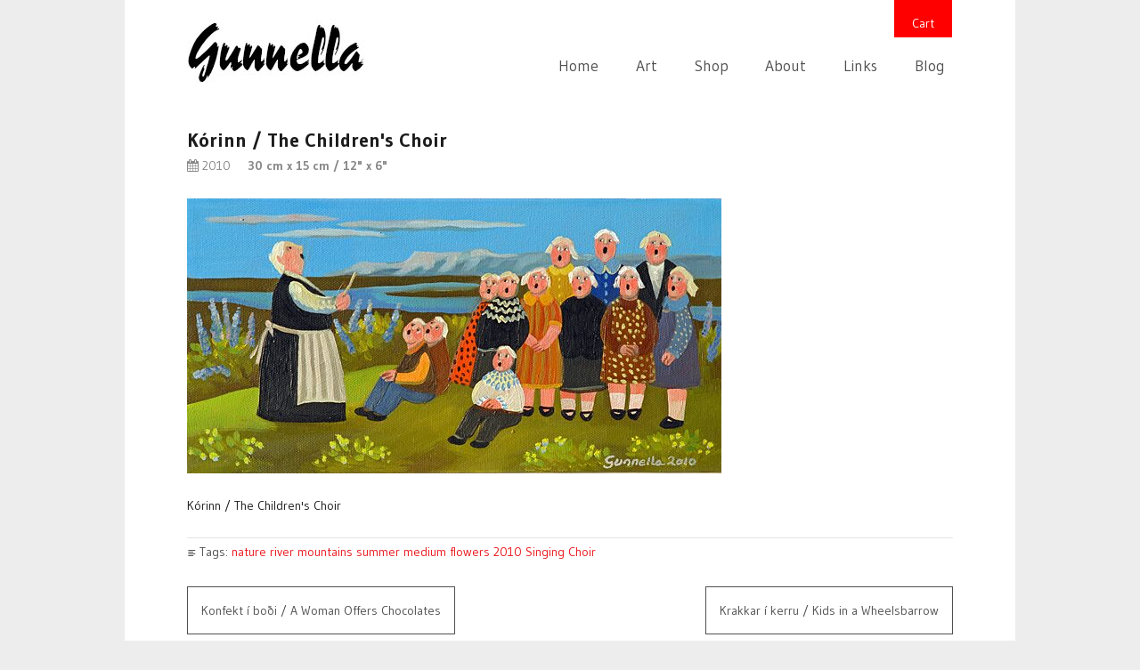

--- FILE ---
content_type: text/html; charset=UTF-8
request_url: http://gunnella.is/art/44
body_size: 2289
content:
<!DOCTYPE html>
<html lang="en-US">
<head>
	<title>Kórinn / The Children&#039;s Choir | Art | Gunnella</title>

	<!-- Basic Meta Data -->
	<meta charset="UTF-8" />
	<meta name="viewport" content="width=device-width, initial-scale=1.0" />

	<meta name='robots' content='noindex,follow' />

	    <meta property="og:title" content="Kórinn / The Children&#039;s Choir" />
    <meta property="og:description" content="Kórinn / The Children&#039;s Choir" />
    <meta property="og:site_name" content="Gunnella.is" />
    <meta property="og:url" content="http://gunnella.is/art/44" />
    <meta property="og:image" content="http://gunnella.is/uploads/arts/the_childrens_choir_2010.jpg" />
	<!--[if lt IE 9]>
	<script src="http://html5shim.googlecode.com/svn/trunk/html5.js"></script>
	<![endif]-->
					<link rel="stylesheet" href="/css/complited/main.css"/>
				<link rel='stylesheet' id='portfolio_font_style-css'  href='https://fonts.googleapis.com/css?family=Gudea:400,700,400italic' type='text/css' media='all' />
        <link href="//maxcdn.bootstrapcdn.com/font-awesome/4.2.0/css/font-awesome.min.css" rel="stylesheet">
	</head>
<body class="blog lazyload-on">
<!--** FB SHARE SCRIPT **-->
<div id="fb-root"></div>
<script>(function(d, s, id) {
		var js, fjs = d.getElementsByTagName(s)[0];
		if (d.getElementById(id)) return;
		js = d.createElement(s); js.id = id;
		js.src = "//connect.facebook.net/ru_RU/sdk.js#xfbml=1&version=v2.0";
		fjs.parentNode.insertBefore(js, fjs);
	}(document, 'script', 'facebook-jssdk'));</script>
<!--** Twitter SHARE SCRIPT **-->
<script>!function(d,s,id){var js,fjs=d.getElementsByTagName(s)[0],p=/^http:/.test(d.location)?'http':'https';if(!d.getElementById(id)){js=d.createElement(s);js.id=id;js.src=p+'://platform.twitter.com/widgets.js';fjs.parentNode.insertBefore(js,fjs);}}(document, 'script', 'twitter-wjs');</script>

<div id="container">
			<header role="banner">
			<div class="branding">
				<a href="/">
										<img class="logo" src="/images/46387c6.jpg" alt="Gunnella." title="Home">
									</a>
			</div>
			<a href="/basket" id="basket-link">Cart </a>
			<nav role="navigation">
				<div class="menu-navigation-container">
					<ul id="menu-navigation" class="menu">
						<li id="menu-item-23" class="menu-item menu-item-type-post_type menu-item-object-page  menu-item-23">
							<a href="/">Home</a>
						</li>
						<li id="menu-item-22" class="menu-item menu-item-type-post_type menu-item-object-page  menu-item-22">
							<a href="/arts">Art</a>
						</li>
						<li id="menu-item-511" class="menu-item menu-item-type-post_type menu-item-object-page  menu-item-511">
							<a href="/shop">Shop</a>
						</li>
						<li id="menu-item-20" class="menu-item menu-item-type-post_type menu-item-object-page  menu-item-20">
							<a href="/about">About</a>
													</li>
						<li id="menu-item-51" class="menu-item menu-item-type-post_type menu-item-object-page  menu-item-51">
							<a href="/blog/links">Links</a>
						</li>
						<li id="menu-item-30" class="menu-item menu-item-type-post_type menu-item-object-page menu-item-30">
							<a href="/blog/">Blog</a>
						</li>
					</ul>
				</div>
			</nav>
		</header>
			    <div class="content">
        <section>
            <article id="post-44" class="post-44 post type-post status-publish format-standard has-post-thumbnail sticky hentry category-design category-news category-recent-work text">
                <header>
                    <h2 class="title has-post-meta">
                        Kórinn / The Children&#039;s Choir                    </h2>
                    <p class="art-meta">
                        <i class="fa fa-calendar"></i><span class="art-date"> 2010</span>
                        <span class="art-size">30 cm x 15 cm / 12&quot; x 6&quot;</span>
                    </p>
                </header>
                <section class="main-content">
                    <img src="/uploads/arts/the_childrens_choir_2010.jpg" alt="Kórinn / The Children&#039;s Choir" />
                                        Kórinn / The Children's Choir
                                        <div class="clear"></div>
                </section>

                <footer class="clear">
                    <div class="cat-links">
                        Tags:
                                                    <a href="/artsByTag/nature" rel="category tag">nature</a>
                                                    <a href="/artsByTag/river" rel="category tag">river</a>
                                                    <a href="/artsByTag/mountains" rel="category tag">mountains</a>
                                                    <a href="/artsByTag/summer" rel="category tag">summer</a>
                                                    <a href="/artsByTag/medium" rel="category tag">medium</a>
                                                    <a href="/artsByTag/flowers" rel="category tag">flowers</a>
                                                    <a href="/artsByTag/2010" rel="category tag">2010</a>
                                                    <a href="/artsByTag/Singing" rel="category tag">Singing</a>
                                                    <a href="/artsByTag/Choir" rel="category tag">Choir</a>
                                                <div class="clear"></div>
                    </div>

                    <div class="pagination">
                                                    <a href="/art/43" rel="prev">Konfekt í boði / A Woman Offers Chocolates</a>
                                                                            <a href="/art/45" rel="next">Krakkar í kerru /  Kids in a Wheelsbarrow</a>
                                                <div class="clear"></div>
                    </div>
                </footer>
            </article>
        </section>
    </div>
			<footer role="contentinfo">
            <div class="copyright">
                <p>Gunnella.is</p>
                <p>&nbsp;</p>
                <p> Phone: <a href="tel:+354 616 7553">+354 616 7553</a></p>
                <p> Email: <a href="mailto:info@gunnella.is">info@gunnella.is</a></p>
            </div>

			<div class="subscribe_section">
				<form action="" method="post" id="mc-embedded-subscribe-form" name="mc-embedded-subscribe-form" class="validate" target="_blank" novalidate>
					<label for="mce-EMAIL">Subscribe for newsletter</label>
					<input type="text" placeholder="Enter your e-mail" value="" name="EMAIL" id="mce-EMAIL" class="subs_email_input">
					<input type="submit" class="btn" value="Send" name="subscribe" id="mc-embedded-subscribe">
				</form>
                <nav class="social clear">
                    <ul>
                        <li class="facebook">
                            <div class="button">
                                <div class="fb-share-button" data-href="http://gunnella.is/art/44" data-layout="icon" data-width="80px"></div>
                            </div>
                            <span>Share Gunnella.is on Facebook</span>
                        </li>
                        <li class="twitter">
                            <div class="button">
                                <a href="https://twitter.com/share" class="twitter-share-button" data-via="">Tweet</a>
                            </div>
                            <span>Tweet about Gunnella.is</span>
                        </li>
                    </ul>
                    <div class="clear"></div>
                </nav>
			</div>

		</footer>
						<script src="/js/80f85b3.js"></script>
			</div>
</body>
</html>

--- FILE ---
content_type: text/css
request_url: http://gunnella.is/css/complited/main.css
body_size: 13128
content:
html,body,div,span,applet,object,iframe,h1,h2,h3,h4,h5,h6,p,blockquote,pre,a,abbr,acronym,address,big,cite,code,del,dfn,em,img,ins,kbd,q,s,samp,small,strike,strong,sub,sup,tt,var,b,u,i,center,dl,dt,dd,ol,ul,li,fieldset,form,label,legend,table,caption,tbody,tfoot,thead,tr,th,td,article,aside,canvas,details,embed,figure,figcaption,footer,header,menu,nav,output,ruby,section,summary,time,mark,audio,video{margin:0;padding:0;border:0;font-size:100%;vertical-align:baseline}body{line-height:1}ol,ul{list-style:none}blockquote,q{quotes:none}blockquote:before,blockquote:after,q:before,q:after{content:'';content:none}table{border-collapse:collapse;border-spacing:0}html{font-size:100%;-webkit-text-size-adjust:100%;-ms-text-size-adjust:100%}a:focus{outline:0}article,aside,details,figcaption,figure,footer,header,nav,section{display:block}header{position:relative}audio,canvas,video{display:inline-block;*display:inline;*zoom:1}audio:not([controls]){display:none}sub,sup{font-size:60%;line-height:0;position:relative;vertical-align:baseline}sup{top:-0.5em}sub{bottom:-0.25em}img{border:0;-ms-interpolation-mode:bicubic}button,input,select,textarea{font-size:100%;margin:0;vertical-align:baseline;*vertical-align:middle}button,input{line-height:normal;*overflow:visible}button::-moz-focus-inner,input::-moz-focus-inner{border:0;padding:0}button,input[type="button"],input[type="reset"],input[type="submit"]{cursor:pointer;-webkit-appearance:button}input[type="search"]{-webkit-appearance:textfield;-webkit-box-sizing:content-box;-moz-box-sizing:content-box;box-sizing:content-box}input[type="search"]::-webkit-search-decoration{-webkit-appearance:none}textarea{overflow:auto;vertical-align:top}.clear{zoom:1}.clear:before,.clear:after{display:table;content:""}.clear:after{clear:both}html{font-size:87.5%}body{background-color:#ededed;text-rendering:optimizeLegibility;color:#1c1c1c;font-family:Gudea,Helvetica,"Helvetica Neue",Arial,Verdana,Tahoma,sans-serif;line-height:1.6}#container{background-color:#fff;max-width:860px;margin:0 auto;padding:2.5em;zoom:1}@media screen and (min-width:1042px){#container{margin:0 auto;padding:4em 5em}}#container:before,#container:after{display:table;content:""}#container:after{clear:both}#wrapper{zoom:1}@media screen and (min-width:800px){#wrapper{width:63.9534884%;float:left}}#wrapper:before,#wrapper:after{display:table;content:""}#wrapper:after{clear:both}.content{margin-bottom:26px;margin-bottom:1.85714rem}::-moz-selection{background:#e5e5e5;color:#1c1c1c;text-shadow:none}::-webkit-selection{background:#e5e5e5;color:#1c1c1c;text-shadow:none}::selection{background:#e5e5e5;color:#1c1c1c;text-shadow:none}img::selection{background:transparent}img::-moz-selection{background:transparent}a{color:#eb171c;text-decoration:none}a:hover{color:#505050;-webkit-transition:color .1s ease-in-out;-moz-transition:color .1s ease-in-out;transition:color .1s ease-in-out}ul,ol,dl,p,address,.vcard,.notice,.card,figure,pre,fieldset,table,dt,dd,hr{margin-bottom:26px;margin-bottom:1.85714rem}p,ul,ol,dl,blockquote,.post-statement,.statement{-webkit-hyphens:auto;-moz-hyphens:auto;hyphens:auto}ul,ol,dd{margin-left:1.5em}pre,code,input,textarea{font:inherit}h1,h2,h3,h4,h5,h6{font-weight:normal;word-wrap:break-word;margin-bottom:12px;margin-bottom:.85714rem}h1{font-size:22px;font-size:1.57143rem}h2{font-weight:bold;font-size:18px;font-size:1.28571rem}h2 a{color:#1c1c1c}h2 a:hover{color:#1c1c1c}h3{font-size:18px;font-size:1.28571rem}h4{font-weight:bold;font-size:17px;font-size:1.21429rem}h5{color:#eb171c;font-weight:bold;font-style:italic}h6{font-weight:bold;color:#eb171c;text-transform:uppercase;font-size:12px;font-size:.85714rem}blockquote{color:#505050;padding-left:2em;margin-top:-62px;font-style:italic;font-size:16px;font-size:1.14286rem}@media screen and (min-width:1042px){blockquote{margin-left:-2em}}blockquote p{font-family:Georgia,Cambria,"Times New Roman",Times,serif}blockquote:before{content:"\201C";position:relative;top:50px;left:-40px;font-size:40px;font-size:2.85714rem;font-family:Monaco,"Courier New",Courier,monospace}blockquote cite{color:#eb171c;font-size:14px;font-size:1rem}blockquote cite:before{content:"\2014"}tt,kbd,pre,code,samp{font-family:Monaco,"Courier New",Courier,monospace;font-weight:normal;background:rgba(0,0,0,0.04);font-size:12px;font-size:.85714rem;padding:1px 3px;padding:.07143rem .21429rem}mark{background:#ffc;padding:2px 4px;padding:.14286rem .28571rem}code{background:rgba(0,0,0,0.04)}ins{color:red;text-decoration:none}small{font-size:.75em}pre{display:block;word-wrap:break-word;overflow:auto;white-space:pre-wrap;padding:26px;padding:1.85714rem}hr{border:0;height:1px;margin:26px auto;background-color:#e5e5e5}table{width:100%;font-weight:bold;text-align:center;word-wrap:break-word;word-break:break-all}table th,table td,table caption{padding:2%}table th a:hover,table td a:hover,table caption a:hover{color:#1c1c1c}table caption{background:#eb171c}table tbody tr:nth-child(even) td,table tbody tr.even td{background:rgba(0,0,0,0.04)}table tfoot{font-style:italic}table td[valign="top"]{vertical-align:top}table td[valign="bottom"]{vertical-align:bottom}ul{list-style:disc outside}ol{list-style:decimal outside}#wrapper li{margin:.4em 0}li>ul,li>ol{margin-bottom:0}dl dt{font-weight:bold;margin-bottom:12px;margin-bottom:.85714rem}dl dd{margin-left:0;color:#505050}.clear{clear:both}.alignleft{float:left}.alignright{float:right}.aligncenter{display:block;margin-left:auto;margin-right:auto}.hide{display:none;visibility:hidden}.hidden{visibility:hidden}.noborder{border:0}span.type-intro{line-height:1.5;font-size:20px;font-size:1.42857rem}span.title-underline{font-weight:bold;border-bottom:2px solid #eb171c;font-size:16px;font-size:1.14286rem}div.pullquote{border-top:1px solid #e5e5e5;border-bottom:1px solid #e5e5e5;font-weight:bold;padding:26px 0;margin-bottom:26px;margin-bottom:1.85714rem;font-size:20px;font-size:1.42857rem}span.statement{font-weight:bold;line-height:1.5;font-size:20px;font-size:1.42857rem}@media screen and (min-width:800px){span.statement{font-size:22px;font-size:1.57143rem}}.alert{padding:1em;background:rgba(0,0,0,0.04);clear:both;margin-bottom:26px;margin-bottom:1.85714rem}.error{background:#f04848;color:#fff}.success{background:#6abb58;color:#fff}.note{background:#ffc;color:#1c1c1c}div.gallery dt.gallery-icon{padding:0 6%;margin-top:3%}div.gallery dt.gallery-icon a img{border:none !important;margin-bottom:0}div.gallery dd.gallery-caption{margin-bottom:0}div.gallery dl,div.gallery dt{margin-bottom:0}header[role="banner"]{zoom:1;margin-bottom:26px;margin-bottom:1.85714rem}header[role="banner"]:before,header[role="banner"]:after{display:table;content:""}header[role="banner"]:after{clear:both}header[role="banner"] .branding{margin:-35px auto 0;text-align:center;margin-bottom:15px;margin-bottom:1.35714rem}@media screen and (min-width:800px){header[role="banner"] .branding{float:left;width:40%;text-align:left}}header[role="banner"] h1{margin-bottom:0;font-weight:bold}header[role="banner"] .tagline{font-weight:normal;margin-bottom:0;color:#505050;font-size:14px;font-size:1rem}nav[role="navigation"]{text-align:center;font-size:13pt}@media screen and (min-width:800px){nav[role="navigation"]{text-align:right;float:right;width:60%}}nav[role="navigation"] ul{margin:0;text-indent:0}nav[role="navigation"] li a,nav[role="navigation"] li{display:inline-block;color:#505050}nav[role="navigation"] li a ul li,nav[role="navigation"] li ul li{padding-left:0}nav[role="navigation"] li a:hover,nav[role="navigation"] li:hover{color:#1c1c1c}nav[role="navigation"] li.current_page_item a,nav[role="navigation"] li.current_page_parent a,nav[role="navigation"] li.current-menu-item a,nav[role="navigation"] li.current-menu-parent a{color:#eb171c;font-weight:bold;border:1px solid #e5e5e5;background-color:#fafafa}nav[role="navigation"] li{margin:0 2%;position:relative}nav[role="navigation"] li a{border-bottom:0;padding:.3em .5em}nav[role="navigation"] li:hover ul{display:block}nav[role="navigation"] li:last-child{margin-right:0;border-right:0}nav[role="navigation"] li ul{display:none;position:absolute;top:25px;padding:0;margin:0;z-index:2;text-align:center}nav[role="navigation"] li ul:before{content:"\25B2";color:#f3f3f3;position:relative;left:-35px;bottom:-6px}nav[role="navigation"] ul.children:before{left:10px}nav[role="navigation"] li ul li,nav[role="navigation"] li ul li a{float:none}nav[role="navigation"] li ul li a{padding:11px 4px;padding:.78571rem .28571rem;word-break:break-all}nav[role="navigation"] ul.sub-menu li,nav[role="navigation"] ul.children li{background:#fff;display:block;border:1px solid #f3f3f3;border-top:0;padding-left:4px;padding-right:4px;width:100px;line-height:1.7;top:-4px}nav[role="navigation"] ul.sub-menu li a,nav[role="navigation"] ul.children li a{border:0;font-weight:normal;color:inherit;display:block}nav[role="navigation"] ul.sub-menu li.current_page_item,nav[role="navigation"] ul.sub-menu li.current-menu-item,nav[role="navigation"] ul.sub-menu li:hover,nav[role="navigation"] ul.children li.current_page_item,nav[role="navigation"] ul.children li.current-menu-item,nav[role="navigation"] ul.children li:hover{color:#1c1c1c;background-color:#f3f3f3}nav[role="navigation"] ul.sub-menu li:first-child,nav[role="navigation"] ul.children li:first-child{border-top:1px solid #f3f3f3}nav[role="navigation"] ul.sub-menu li:nth-child(1):last-child,nav[role="navigation"] ul.children li:nth-child(1):last-child{border-bottom:1px solid #f3f3f3}footer[role="contentinfo"]{border-top:1px solid #e5e5e5;padding:2em 0 0;margin:2em 0 0;float:left;width:100%;clear:both}footer[role="contentinfo"] a{color:#1c1c1c}footer[role="contentinfo"] div.copyright{text-align:center;font-size:13px;font-size:.92857rem}@media screen and (min-width:800px){footer[role="contentinfo"] div.copyright{float:left;width:30%;text-align:left}}footer[role="contentinfo"] div.copyright p{text-align:center;color:#505050;margin:0;font-size:13px;font-size:.92857rem}@media screen and (min-width:800px){footer[role="contentinfo"] div.copyright p{text-align:left}}footer[role="contentinfo"] nav.social{text-align:center;height:26px;margin-bottom:12px;margin-bottom:.85714rem}@media screen and (min-width:800px){footer[role="contentinfo"] nav.social{float:left;text-align:right;width:20%;margin-top:4px;margin-top:.28571rem}}footer[role="contentinfo"] nav.social ul{margin-left:0}footer[role="contentinfo"] nav.social ul li{list-style-type:none;display:inline;margin-left:.2em}footer[role="contentinfo"] nav.social ul li:first-child{margin-left:0}footer[role="contentinfo"] nav.social ul li.twitter a{background-position:0 0}footer[role="contentinfo"] nav.social ul li.facebook a{background-position:-17px}footer[role="contentinfo"] nav.social ul li.google a{background-position:-34px}footer[role="contentinfo"] nav.social ul li.flickr a{background-position:-51px}footer[role="contentinfo"] nav.social ul li.rss a{background-position:-68px}footer[role="contentinfo"] nav.social ul li a{display:inline-block;opacity:.25;height:16px;width:16px;-webkit-transition:all .2s ease;-moz-transition:all .2s ease;transition:all .2s ease}footer[role="contentinfo"] nav.social ul li a:hover{opacity:1}footer[role="contentinfo"] div.subscribe_section{text-align:center;font-size:13px;font-size:.92857rem}@media screen and (min-width:800px){footer[role="contentinfo"] div.subscribe_section{float:left;width:50%}}img{display:block;line-height:0;font-style:italic;color:#eb171c;max-width:100%}img.wp-smiley{margin:0 !important}img.alignleft,img.alignright,img.aligncenter{margin-bottom:26px;margin-bottom:1.85714rem}img.alignleft,div.alignleft{margin-right:26px;margin-right:1.85714rem}img.alignright,div.alignright{margin-left:26px;margin-left:1.85714rem}embed,object,video,iframe{max-width:100%}dt.wp-caption-dt{margin-bottom:0}dd.wp-caption-dd{margin-left:0}body.attachment figcaption,.post-feature figcaption,dd.wp-caption-dd,.wp-caption-text{color:#505050;font-style:italic;word-wrap:break-word}div.wp-caption{max-width:100%}.aligncenter .wp-caption-text{text-align:center}.alignright .wp-caption-text{text-align:right}.wp-caption.alignright img{float:right}.alignright .wp-caption-text{clear:right}article.link{margin-bottom:20px}article.link header{float:left;line-height:21px;min-width:25%}article.post,body.page .main-content{margin-bottom:52px;margin-bottom:3.71429rem}article.post footer,body.page .main-content footer{border-top:1px solid #e5e5e5;font-family:Gudea,Helvetica,"Helvetica Neue",Arial,Verdana,Tahoma,sans-serif;color:#505050;padding-top:26px;padding-top:1.85714rem;font-size:14px;font-size:1rem}article.post span.comment-num,body.page .main-content span.comment-num{float:right;margin-bottom:26px;margin-bottom:1.85714rem}body.single article.post footer{margin-top:26px;margin-top:1.85714rem}header .title{text-align:center;clear:both;font-size:22px;font-size:1.57143rem}@media screen and (min-width:800px){header .title{max-width:75%;text-align:left;clear:none}}header .post-meta{text-align:center;color:#505050}@media screen and (min-width:800px){header .post-meta{text-align:left}}header .post-meta a{color:#505050}header .post-meta a:hover{color:#eb171c}body.blog header .title,body.archive header .title,body.single header .title{margin-bottom:12px;margin-bottom:.85714rem}body.blog header .has-post-meta,body.archive header .has-post-meta,body.single header .has-post-meta{margin-bottom:0}.sticky-text{display:inline-block;background:#eb171c;padding:.1em .4em;color:#fff;position:relative;top:-1px;font-weight:bold;text-align:center;font-size:14px;font-size:1rem}body.single article.post,body.page .main-content{margin-bottom:52px;margin-bottom:3.71429rem}@media screen and (min-width:800px){body.single article.post,body.page .main-content{margin-bottom:52px;margin-bottom:3.71429rem}}nav.post-footer{clear:both}article.format-aside{padding:2em;background-color:rgba(0,0,0,0.04);zoom:1}article.format-aside:before,article.format-aside:after{display:table;content:""}article.format-aside:after{clear:both}article.format-aside .post-date{float:right;color:#505050;clear:both}article.format-aside .post-date:before{content:"o  ";font-family:ModernPictogramsNormal}a[rel="next"]+a[rel="prev"]:before{margin-right:.2em;color:#505050}.blog a[rel="next"]+a[rel="prev"]:before{margin-left:-.35em}a[rel="prev"],a[rel="next"],.attach-nav .prev a,.attach-nav .next a,.next-comment-link a,.prev-comment-link a{color:#505050;padding:15px;border:1px solid #505050}a[rel="next"]:after,.attach-nav .prev a:after,.next-comment-link a:after{margin-left:.2em;color:#505050}.post-edit-link,a#cancel-comment-reply-link,.comment-edit-link,.comment-reply-link,.comment-num,.page-links{display:inline-block;padding:.2em .4em;clear:both;border:1px solid #e5e5e5}.post-edit-link:active,a#cancel-comment-reply-link:active,.comment-edit-link:active,.comment-reply-link:active,.comment-num:active,.page-links:active{border-color:#d8d8d8}.post-edit-link{margin-top:12px;margin-top:.85714rem}.comment-num a:before{content:"b  ";font-family:ModernPictogramsNormal}.comments-previous{margin-bottom:12px;margin-bottom:.85714rem}.page-links{margin-bottom:26px;margin-bottom:1.85714rem}.cat-links,.tag-links{clear:both;float:left;line-height:26px}.cat-links:before{content:"Z  ";font-family:ModernPictogramsNormal}.tag-links:before{content:"J  ";font-family:ModernPictogramsNormal}.tmp-sitemap section ul{margin-left:0}.tmp-sitemap section ul.children{margin-bottom:-18px;margin-bottom:-1.28571rem}.tmp-sitemap section ul time{color:#1c1c1c}.tmp-sitemap section ul li{border-bottom:1px dashed #e5e5e5;list-style:none;padding:.6em 0 1em}.tmp-sitemap section ul li:last-child{border-bottom:0}.tmp-attachment img{display:block;margin:0 auto}article.post-password-required input[type="password"],article.post-password-required input[type="submit"]{margin-top:26px;margin-top:1.85714rem}figure.page-feature figcaption{font-style:italic;color:#505050}body.search article{border-bottom:1px solid #e5e5e5;padding-bottom:26px;padding-bottom:1.85714rem;margin-bottom:52px;margin-bottom:3.71429rem}body.search article.format-aside{border-bottom:0}body.search article:last-child{border-bottom:0;margin-bottom:0}body.search .post footer,body.search .comment-num,body.search .sticky-text,body.search .post-meta{display:none}.page-template-homepage-php section.main-content{margin-bottom:0;border-bottom:1px solid #e5e5e5}.page-template-homepage-php .content{margin-top:36px;margin-top:2.57143rem;margin-bottom:0}.page-template-homepage-php section.recent-portfolio-items{zoom:1;padding-top:26px;padding-top:1.85714rem}.page-template-homepage-php section.recent-portfolio-items:before,.page-template-homepage-php section.recent-portfolio-items:after{display:table;content:""}.page-template-homepage-php section.recent-portfolio-items:after{clear:both}@media screen and (min-width:1000px){.page-template-homepage-php section.recent-portfolio-items .portfolio-thumb{margin-bottom:0}}.page-template-homepage-php .featured-placeholder{height:200px;width:90%;text-align:center;padding:100px 5% 0;background-color:rgba(0,0,0,0.04);display:block;color:#1c1c1c}.page-template-homepage-php #featured span.slide-more{position:absolute;z-index:1;bottom:26px;left:4%;font-family:Gudea,Helvetica,"Helvetica Neue",Arial,Verdana,Tahoma,sans-serif}.page-template-homepage-php #featured ul{margin-bottom:0}.page-template-homepage-php .slide-title{font-weight:bold;position:absolute;z-index:1;bottom:22px;left:4%;color:#fff;padding:.5em;background:#1c1c1c;max-width:50%;line-height:1.1;margin-bottom:36px;-webkit-transition:font-size .1s;-moz-transition:font-size .1s;transition:font-size .1s;font-size:15px;font-size:1.07143rem}@media screen and (min-width:800px){.page-template-homepage-php .slide-title{font-size:17px;font-size:1.21429rem;max-width:45%}}@media screen and (min-width:600px) and (max-width:1000px){.grid{margin-left:auto;margin-right:auto;max-width:530px}}@media screen and (max-width:1000px){.tmp-portfolio div.first-when-two-per-row,.page-template-homepage-php div.first-when-two-per-row{clear:left}}.tmp-portfolio .portfolio-placeholder,.page-template-homepage-php .portfolio-placeholder{height:95px;width:202px;display:block;padding:20px;margin-bottom:18px;background:rgba(0,0,0,0.04)}.tmp-portfolio div.portfolio-thumb,.page-template-homepage-php div.portfolio-thumb{word-wrap:break-word;padding:2.09302%;text-align:center;margin-bottom:26px;margin-left:auto;margin-right:auto;border:1px solid #fff;color:#505050;zoom:1;overflow:hidden}@media screen and (min-width:600px){.tmp-portfolio div.portfolio-thumb,.page-template-homepage-php div.portfolio-thumb{float:left;margin-right:3.72093%}}@media screen and (min-width:1000px){.tmp-portfolio div.portfolio-thumb,.page-template-homepage-php div.portfolio-thumb{margin-right:4.18605%}.tmp-portfolio div.portfolio-thumb.first-when-three-per-row,.page-template-homepage-php div.portfolio-thumb.first-when-three-per-row{clear:left}}@media screen and (min-width:600px){.tmp-portfolio div.portfolio-thumb,.page-template-homepage-php div.portfolio-thumb{padding:1.04651%}}.tmp-portfolio div.portfolio-thumb:before,.tmp-portfolio div.portfolio-thumb:after,.page-template-homepage-php div.portfolio-thumb:before,.page-template-homepage-php div.portfolio-thumb:after{display:table;content:""}.tmp-portfolio div.portfolio-thumb:after,.page-template-homepage-php div.portfolio-thumb:after{clear:both}.tmp-portfolio div.portfolio-thumb:hover,.page-template-homepage-php div.portfolio-thumb:hover{border:1px solid #e5e5e5;color:#1c1c1c}.tmp-portfolio div.portfolio-thumb:hover .thumbnail-image,.page-template-homepage-php div.portfolio-thumb:hover .thumbnail-image{background:rgba(0,0,0,0.4)}.tmp-portfolio div.portfolio-thumb:hover .thumb-icon,.page-template-homepage-php div.portfolio-thumb:hover .thumb-icon{opacity:1}.tmp-portfolio div.portfolio-thumb:hover .view-port-item,.page-template-homepage-php div.portfolio-thumb:hover .view-port-item{visibility:visible}.tmp-portfolio div.portfolio-thumb:active,.page-template-homepage-php div.portfolio-thumb:active{border-color:#d8d8d8}.tmp-portfolio div.portfolio-thumb img,.page-template-homepage-php div.portfolio-thumb img{margin-bottom:12px;margin-bottom:.85714rem}.tmp-portfolio .view-port-item,.page-template-homepage-php .view-port-item{color:#7c7c7c}.tmp-portfolio .view-port-item:before,.page-template-homepage-php .view-port-item:before{color:#eb171c;content:"+";padding:.1em .3em;position:relative;top:-.1em;margin-right:.5em;border:1px solid #e5e5e5;font-family:ModernPictogramsNormal;-webkit-border-radius:40px;-moz-border-radius:40px;border-radius:40px}.tmp-portfolio .thumbnail-image,.page-template-homepage-php .thumbnail-image{background:rgba(0,0,0,0);width:100%;height:135px;position:relative;top:135px;margin-top:-135px;-webkit-transition:background .2s ease-in-out;-moz-transition:background .2s ease-in-out;transition:background .2s ease-in-out}.tmp-portfolio .thumb-icon,.page-template-homepage-php .thumb-icon{font-family:ModernPictogramsNormal;font-size:60px;color:#fff;position:relative;top:22px;opacity:0;-webkit-transition:opacity .2s ease-in-out;-moz-transition:opacity .2s ease-in-out;transition:opacity .2s ease-in-out}@media screen and (min-width:1000px){.tmp-portfolio div.last-when-three-per-row,.page-template-homepage-php div.last-when-three-per-row{margin-right:0}}@media screen and (min-width:600px) and (max-width:1000px){.tmp-portfolio div.last-when-two-per-row,.page-template-homepage-php div.last-when-two-per-row{margin-right:0}}.tmp-portfolio section.portfolio-content,.page-template-homepage-php section.portfolio-content{clear:both;width:100%;zoom:1;padding-top:18px;padding-top:1.28571rem}.tmp-portfolio section.portfolio-content:before,.tmp-portfolio section.portfolio-content:after,.page-template-homepage-php section.portfolio-content:before,.page-template-homepage-php section.portfolio-content:after{display:table;content:""}.tmp-portfolio section.portfolio-content:after,.page-template-homepage-php section.portfolio-content:after{clear:both}.tmp-portfolio .thumb-meta,.page-template-homepage-php .thumb-meta{text-align:left;max-width:242px}.tmp-portfolio .thumb-meta p,.page-template-homepage-php .thumb-meta p{margin-bottom:12px;margin-bottom:.85714rem}.tmp-portfolio .thumb-title,.page-template-homepage-php .thumb-title{color:#1c1c1c;text-align:left;margin-bottom:4px;margin-bottom:.28571rem}.tmp-portfolio .thumb-date,.tmp-portfolio .thumb-price,.page-template-homepage-php .thumb-date,.page-template-homepage-php .thumb-price{color:#8e8e8e;margin-bottom:0}.tmp-portfolio .thumb-size,.page-template-homepage-php .thumb-size{margin-right:15px;float:right}.tmp-portfolio .view-port-item{float:right;visibility:hidden}body.page-template-portfolio-php .content,body.page-template-portfolio-php .main-content{margin-bottom:0;overflow:hidden !important}.colophon section{color:#505050}.colophon section blockquote{margin:0 0 26px 0;padding:26px 0;border-top:1px solid #e5e5e5;border-bottom:1px solid #e5e5e5}.colophon section blockquote p{margin-bottom:0;font-size:15px;font-size:1.07143rem}.colophon section blockquote cite{display:block;clear:both;color:#1c1c1c;font-weight:bold;font-family:Gudea,Helvetica,"Helvetica Neue",Arial,Verdana,Tahoma,sans-serif;font-style:normal;margin-top:12px;margin-top:.85714rem}.colophon section blockquote cite:before{content:""}.colophon section blockquote:before{content:""}.colophon .portfolio-meta{color:#505050;margin-bottom:26px;margin-bottom:1.85714rem}.colophon .portfolio-meta p{margin-bottom:0}button.view-link{font-weight:normal;padding:.6em .6em;font-size:12px;font-size:.85714rem}button.view-link:after{content:"  o";font-family:ModernPictogramsNormal;font-size:14px;font-size:1rem}a.view-item-link{background:#eb171c;color:#fff;padding:.6em}a.view-item-link:after{content:"  o";font-family:ModernPictogramsNormal;font-size:14px;font-size:1rem}.portfolio-gallery-hidden{display:none}div.no-sidebar{width:100% !important}@media screen and (min-width:800px){aside[role="complementary"]{width:30.23256%;float:right}}aside[role="complementary"] ul{margin-left:0}aside[role="complementary"] ul li{line-height:1.95;list-style:none}aside[role="complementary"] .widgettitle{font-weight:bold;clear:both;line-height:1.8;word-wrap:break-word;font-size:14px;font-size:1rem}aside[role="complementary"] .widgettitle a.rsswidget img{display:none}aside[role="complementary"] .textwidget{color:#505050}aside[role="complementary"] .widget{margin-bottom:26px;margin-bottom:1.85714rem;float:right}aside[role="complementary"] .widget_search input[type="text"]{margin-right:12px}aside[role="complementary"] .widget_rss ul{margin-left:0}aside[role="complementary"] .widget_rss li{list-style:none}aside[role="complementary"] .widget_rss .rss-date{font-style:italic}aside[role="complementary"] .widget_rss .rss-date:before{content:"\2013  "}aside[role="complementary"] .widget_rss a.rsswidget,aside[role="complementary"] .widget_rss cite{font-weight:bold}aside[role="complementary"] .widget_rss cite{display:inline-block;margin-bottom:26px;margin-bottom:1.85714rem}aside[role="complementary"] .widget_rss cite:before{content:"\2013  "}aside[role="complementary"] .widget_tag_cloud{display:inline-block}aside[role="complementary"] .widget_tag_cloud a{font-size:14px !important;border-bottom:0;display:inline-block;padding:.2em .4em;margin:0 .6em .6em 0;border:1px solid #e5e5e5}aside[role="complementary"] .widget_tag_cloud a:active{border-color:#d8d8d8}aside[role="complementary"] .widget_nav_menu ul.sub-menu li{margin-left:1.5em;list-style:circle inside}aside[role="complementary"] #wp-calendar td{font-weight:normal}aside[role="complementary"] #wp-calendar caption{color:#fff}#comments{margin-top:26px;margin-top:1.85714rem}#comments ol,#comments ul{margin:0}#comments li.comment{list-style:none;border-bottom:1px solid #e5e5e5;zoom:1;margin-bottom:26px;margin-bottom:1.85714rem}#comments li.comment:before,#comments li.comment:after{display:table;content:""}#comments li.comment:after{clear:both}#comments li.bypostauthor{border-bottom:none !important}header.comment-author{clear:both}header.comment-author time a{color:#505050;line-height:54px}header.comment-author time a:before{content:"\2013  "}header.comment-author cite{font-style:normal;line-height:54px}.post-content{clear:both;float:left}.post-content ul,.post-content ol,.post-content dd{margin-left:1.5em !important;margin-bottom:26px !important}.post-content li{border-bottom:none !important}.post-content li>ul,.post-content li>ol{margin-bottom:0 !important}ul.children{zoom:1}@media screen and (min-width:800px){ul.children{padding-left:3em}}ul.children:before,ul.children:after{display:table;content:""}ul.children:after{clear:both}li.bypostauthor article{background:rgba(0,0,0,0.04);padding:1.5em 1.5em 0;zoom:1}li.bypostauthor article:before,li.bypostauthor article:after{display:table;content:""}li.bypostauthor article:after{clear:both}a#cancel-comment-reply-link{position:relative;left:.5em}img.avatar{display:inline-block;float:left;padding:.2em;background:rgba(0,0,0,0.04);margin-right:26px;margin-right:1.85714rem}.comment-reply-link{clear:both;float:left;margin-bottom:26px;margin-bottom:1.85714rem}.comment-reply-link:before{content:"R  ";font-family:ModernPictogramsNormal;color:inherit}#reply-title{clear:both;margin-top:26px;margin-top:1.85714rem}#reply-title:before{content:"b  ";font-family:ModernPictogramsNormal}label.comment-field{display:inline-block;margin:0 0 26px;margin:0 0 1.85714rem}#respond fieldset label.comment-field:after{content:"\003A"}input.text-input,#comment{width:100%}span.required{color:#eb171c}p.guidelines{margin-bottom:12px;margin-bottom:.85714rem}p.comments-rss a abbr{border-bottom:0;font-style:normal;letter-spacing:0}.flexslider{width:100%;padding:0;position:relative}.flexslider img{display:block;margin:0 auto !important}.flexslider ul{margin-left:0}.flexslider .slides>li{display:none;position:relative;list-style:none}.flexslider .slides{zoom:1}.flexslider .slides:after{content:".";display:block;clear:both;visibility:hidden;line-height:0;height:0}.flexslider html[xmlns] .slides{display:block}.flexslider * html .slides{height:1%}.flexslider .no-js .slides>li:first-child{display:block}.flexslider .flex-control-nav,.flexslider .flex-direction-nav{width:100%;margin:0;padding:0;list-style:none;overflow:visible}.flexslider .flex-control-nav a,.flexslider .flex-direction-nav a{-webkit-transition:all .2s ease;-moz-transition:all .2s ease;transition:all .2s ease}.flexslider .flex-direction-nav li a{background:#0e0e0e url('../../../bundles/main/images/slider-arrows.png') no-repeat 0 0;background-size:50px 50px;border-bottom:0;cursor:pointer;display:block;height:22px;bottom:5px;opacity:.45;position:absolute;text-indent:-9999px;width:22px;z-index:9999}.flexslider .flex-direction-nav li a.flex-prev{background-position:-2px -2px;right:33px}.flexslider .flex-direction-nav li a.flex-next{background-position:-27px -2px;right:5px}.flexslider .flex-direction-nav li a:hover{opacity:1}.flexslider .flex-direction-nav li a.next{background-position:-23px 0;right:5px}.flexslider .flex-direction-nav li a.prev{background-position:0 0;right:30px}.flexslider .flex-control-nav{text-align:center;margin:-12px auto 25px}.flexslider .flex-control-nav li{margin:0 0 0 .4em !important;display:inline-block}.flexslider .flex-control-nav li a{width:10px;height:10px;display:block;background:rgba(0,0,0,0.04);cursor:pointer;text-indent:-9999px;-webkit-border-radius:6px;-moz-border-radius:6px;border-radius:6px}.flexslider .flex-control-nav li a:hover{background:rgba(0,0,0,0.04)}.flexslider .flex-control-nav li a.active{background:#eb171c;cursor:default}.flexslider .flex-control-nav li a:first-child{margin:0}section.main-content .flexslider .flex-direction-nav li a.next{right:0}section.main-content .flexslider .flex-direction-nav li a.prev{right:25px}textarea,select,input[type="date"],input[type="datetime"],input[type="datetime-local"],input[type="email"],input[type="month"],input[type="number"],input[type="password"],input[type="search"],input[type="tel"],input[type="text"],input[type="time"],input[type="url"],input[type="week"]{border:1px solid #e5e5e5;padding:.4em;color:#1c1c1c;color:#505050;-webkit-transition:color .1s ease-in-out;-moz-transition:color .1s ease-in-out;transition:color .1s ease-in-out}textarea:focus,select:focus,input[type="date"]:focus,input[type="datetime"]:focus,input[type="datetime-local"]:focus,input[type="email"]:focus,input[type="month"]:focus,input[type="number"]:focus,input[type="password"]:focus,input[type="search"]:focus,input[type="tel"]:focus,input[type="text"]:focus,input[type="time"]:focus,input[type="url"]:focus,input[type="week"]:focus{outline-color:transparent;outline-style:none;color:#1c1c1c;border-color:#d8d8d8}input[type="checkbox"],input[type="radio"]{margin-right:.4em}textarea{resize:vertical}select{outline:0;height:30px}button,input[type="reset"],input[type="submit"],input[type="button"],span.slide-more{background:#eb171c;padding:.4em .6em;color:#fff;font-weight:bold;text-align:center;border:0}.wpcf7 input,.wpcf7 textarea{margin-top:26px;margin-top:1.85714rem}@font-face{font-family:'ModernPictogramsNormal';src:url("../../../bundles/main/images/modern-pictograms/modernpics-webfont.eot");src:url("../../../bundles/main/images/modern-pictograms/modernpics-webfont.eot?#iefix") format("embedded-opentype"),url("../../../bundles/main/images/modern-pictograms/modernpics-webfont.woff") format("woff"),url("../../../bundles/main/images/modern-pictograms/modernpics-webfont.ttf") format("truetype");font-weight:normal;font-style:normal}@media print{*{color:#000;border:0;font-family:Helvetica,Arial,Verdana,Tahoma,sans-serif}html,body{font-size:12px}#container,aside[role="complementary"]{float:none;margin:0;padding:0;width:100%}hr,#respond,.comment-count,.comment-reply-link,nav a[rel="next"],nav a[rel="prev"],nav[role="navigation"],.thumbnail-image,.flex-control-nav,.flex-direction-nav,.thumb-icon,.sticky-text{display:none}.flexslider img{float:left}img{max-width:500px}#comments,aside[role="complementary"]{page-break-before:always}div.portfolio-thumb{float:left}}html.IE8 img{width:auto}html.IE8 span.thumb-icon{visibility:hidden}html.IE8 #wrapper{width:63.9534884%}html.IE8 nav[role="navigation"] ul li{float:left}html.IE8 div.last-when-three-per-row{margin-right:0}html.IE7 nav[role="navigation"] ul li{float:left}.popup-box{position:absolute;border-radius:5px;background:#fff;display:block;box-shadow:1px 1px 5px rgba(0,0,0,0.2);font-family:Arial,sans-serif;z-index:9999999;font-size:14px}.popup-box .close{position:absolute;top:0;right:0;font-family:Arial,Helvetica,sans-serif;font-weight:bold;cursor:pointer;color:#434343;padding:20px;font-size:13px}.popup-box .close:hover{color:#000}.popup-box h2{padding:0;margin:0;font-size:18px}.popup-box .top{padding:20px;border-bottom:1px solid #e5e5e5}.popup-box .bottom{border-top:1px solid #e5e5e5;padding:20px;border-bottom-left-radius:5px;border-bottom-right-radius:5px}.popup-box .middle{padding:20px;background:none repeat 0 0 #e5e5e5}#blackout{background:rgba(0,0,0,0.3);position:absolute;top:0;overflow:hidden;z-index:999999;left:0;display:none}.add-btn{display:inline-block;float:right}.add-btn a.ajax-btn{border:1px solid;padding:5px 10px}#basket-link{color:#fff;background-color:red;display:block;position:absolute;top:-4.1em;right:0;border:1px solid;padding:15px 20px 5px}.basket .middle ul{list-style:none;margin-left:0}.basket .middle ul>li{display:block;background:none repeat 0 0 #fff;box-shadow:0 0 10px rgba(0,0,0,0.5);padding:10px 15px;margin:10px 0;font-family:Gudea,Helvetica,"Helvetica Neue",Arial,Verdana,Tahoma,sans-serif}.basket .middle ul>li:last-child{margin:20px 0 -10px}.basket .index{margin-left:-10px;font-size:13pt}.basket .porduct-name{margin-left:10px;font-size:14pt}.basket .product-price{margin-right:10px;float:right}.basket .product-delete{color:#888;float:right}.basket .amount{font-weight:bold;display:inline-block}.basket .amout.right{float:right}.basket .basket-btns{max-width:300px;display:inline-block}.basket .basket-btns a{border:1px solid;padding:5px 10px;margin-left:5px;display:block}.basket .basket-btns a#checkout{color:#46a546}#checkout .middle .label{min-width:80px;display:inline-block}#checkout .middle .input{min-width:150px;display:inline-block}.form_row{margin-bottom:10px}.input input{box-sizing:border-box;margin:0;padding:9px 12px;width:100%;height:36px;font-size:16px;color:#454545;outline:medium none;box-shadow:0 2px 4px 0 rgba(217,215,213,0.5) inset;border:1px solid #d9d7d5;border-radius:3px;background:none repeat scroll 0 0 #FFF;transition:border 300ms ease 0,box-shadow 300ms ease 0}.input input:hover{border-color:#BBB}#checkout .top input:disabled{background:0;border:0;width:17px;padding:0}button[type=submit]{color:#46a546;border:1px solid #46a546;background-color:#fff}#checkout #back,#back-2{border:1px solid;padding:5px 10px;margin-left:5px}#back:hover,#back-2:hover,a#clear-basket:hover{box-shadow:0 0 10px 0 rgba(255,0,0,0.63) inset;border:1px solid rgba(255,0,0,0.63);color:red}button[type=submit]:hover,a#checkout:hover{box-shadow:0 0 10px 0 rgba(70,165,70,0.63) inset;border:1px solid rgba(70,165,70,0.63);color:#46a546}.popup-box .middle p{margin-bottom:1em}.popup-box .user-info{display:inline-block;padding:20px;background:none repeat 0 0 #fff;box-shadow:0 0 10px rgba(0,0,0,0.5)}.popup-box .order-details{padding:15px;background:none repeat 0 0 #fff;box-shadow:0 0 10px rgba(0,0,0,0.5)}.order-details .product-price,.order-details .bold{font-weight:700}#checkout .sum{margin-top:20px;font-weight:bold}section h3.title{width:100%;text-align:center;font-weight:bold;font-size:15pt;margin:0 auto 20px;position:relative;z-index:1}section h3.title:before{border-top:2px solid #dfdfdf;content:"";margin:0 auto;position:absolute;top:50%;left:0;right:0;bottom:0;width:100%;z-index:-1}section h3.title span{background:#fff;padding:0 15px}footer[role="contentinfo"] div.copyright{background-color:red;padding:10px 20px}footer[role="contentinfo"] div.copyright p,footer[role="contentinfo"] div.copyright p a{color:#fff;font-size:1.2rem}footer[role="contentinfo"] nav.social{width:70%;height:auto;margin-top:40px;float:left}footer[role="contentinfo"] nav.social ul>li{display:block;height:30px}footer[role="contentinfo"] nav.social ul>li>.button{display:inline-block;width:39%}footer[role="contentinfo"] nav.social ul>li>span{width:60%;display:inline-block;text-align:left}footer[role="contentinfo"] nav.social ul>li.twitter>.button{margin-right:-30px}footer[role="contentinfo"] div.subscribe_section{width:65%}body.home .recent-portfolio-items .thumb-meta p{margin-bottom:0}.text .main-content{padding-bottom:1.8em}.text .main-content img{margin-bottom:1.8em}.text footer.clear{padding-top:.1em}.art-meta{color:#888}.art-meta .art-size{margin-left:15px;font-weight:bold}.product-meta .product-price{float:right;color:red}.pagination{display:block;width:100%;padding-top:3.75rem}.pagination a[rel="prev"]{float:left}.pagination a[rel="next"]{float:right}#quicksearch{width:30%;display:inline-block;float:left}.year-tags{display:inline-block;float:right;width:65%}.year-tags ul{list-style:none;float:right}.year-tags ul>li{display:inline-block;margin:0 10px}.year-tags ul>li.active,.year-tags ul>li:hover{background-color:#fafafa;border:1px solid #d9d9d9}.pages-links ul{list-style:none;margin:30px auto}.pages-links ul>li{display:inline-block;margin:0 10px;padding:5px;width:20px;border:1px solid #d9d9d9;text-align:center}.pages-links ul>li.active{background-color:#fafafa}.pages-links ul>li:hover{background-color:#fafafa}
div.pp_default .pp_top,div.pp_default .pp_top .pp_middle,div.pp_default .pp_top .pp_left,div.pp_default .pp_top .pp_right,div.pp_default .pp_bottom,div.pp_default .pp_bottom .pp_left,div.pp_default .pp_bottom .pp_middle,div.pp_default .pp_bottom .pp_right{height:13px}div.pp_default .pp_top .pp_left{background:url(../../../bundles/main/images/prettyPhoto/default/sprite.png) -78px -93px no-repeat}div.pp_default .pp_top .pp_middle{background:url(../../../bundles/main/images/prettyPhoto/default/sprite_x.png) top left repeat-x}div.pp_default .pp_top .pp_right{background:url(../../../bundles/main/images/prettyPhoto/default/sprite.png) -112px -93px no-repeat}div.pp_default .pp_content .ppt{color:#f8f8f8}div.pp_default .pp_content_container .pp_left{background:url(../../../bundles/main/images/prettyPhoto/default/sprite_y.png) -7px 0 repeat-y;padding-left:13px}div.pp_default .pp_content_container .pp_right{background:url(../../../bundles/main/images/prettyPhoto/default/sprite_y.png) top right repeat-y;padding-right:13px}div.pp_default .pp_next:hover{background:url(../../../bundles/main/images/prettyPhoto/default/sprite_next.png) center right no-repeat;cursor:pointer}div.pp_default .pp_previous:hover{background:url(../../../bundles/main/images/prettyPhoto/default/sprite_prev.png) center left no-repeat;cursor:pointer}div.pp_default .pp_expand{background:url(../../../bundles/main/images/prettyPhoto/default/sprite.png) 0 -29px no-repeat;cursor:pointer;width:28px;height:28px}div.pp_default .pp_expand:hover{background:url(../../../bundles/main/images/prettyPhoto/default/sprite.png) 0 -56px no-repeat;cursor:pointer}div.pp_default .pp_contract{background:url(../../../bundles/main/images/prettyPhoto/default/sprite.png) 0 -84px no-repeat;cursor:pointer;width:28px;height:28px}div.pp_default .pp_contract:hover{background:url(../../../bundles/main/images/prettyPhoto/default/sprite.png) 0 -113px no-repeat;cursor:pointer}div.pp_default .pp_close{width:30px;height:30px;background:url(../../../bundles/main/images/prettyPhoto/default/sprite.png) 2px 1px no-repeat;cursor:pointer}div.pp_default .pp_gallery ul li a{background:url(../../../bundles/main/images/prettyPhoto/default/default_thumb.png) center center #f8f8f8;border:1px solid #aaa}div.pp_default .pp_social{margin-top:7px}div.pp_default .pp_gallery a.pp_arrow_previous,div.pp_default .pp_gallery a.pp_arrow_next{position:static;left:auto}div.pp_default .pp_nav .pp_play,div.pp_default .pp_nav .pp_pause{background:url(../../../bundles/main/images/prettyPhoto/default/sprite.png) -51px 1px no-repeat;height:30px;width:30px}div.pp_default .pp_nav .pp_pause{background-position:-51px -29px}div.pp_default a.pp_arrow_previous,div.pp_default a.pp_arrow_next{background:url(../../../bundles/main/images/prettyPhoto/default/sprite.png) -31px -3px no-repeat;height:20px;width:20px;margin:4px 0 0}div.pp_default a.pp_arrow_next{left:52px;background-position:-82px -3px}div.pp_default .pp_content_container .pp_details{margin-top:5px}div.pp_default .pp_nav{clear:none;height:30px;width:110px;position:relative}div.pp_default .pp_nav .currentTextHolder{font-family:Georgia;font-style:italic;color:#999;font-size:11px;left:75px;line-height:25px;position:absolute;top:2px;margin:0;padding:0 0 0 10px}div.pp_default .pp_close:hover,div.pp_default .pp_nav .pp_play:hover,div.pp_default .pp_nav .pp_pause:hover,div.pp_default .pp_arrow_next:hover,div.pp_default .pp_arrow_previous:hover{opacity:.7}div.pp_default .pp_description{font-size:11px;font-weight:700;line-height:14px;margin:5px 50px 5px 0}div.pp_default .pp_bottom .pp_left{background:url(../../../bundles/main/images/prettyPhoto/default/sprite.png) -78px -127px no-repeat}div.pp_default .pp_bottom .pp_middle{background:url(../../../bundles/main/images/prettyPhoto/default/sprite_x.png) bottom left repeat-x}div.pp_default .pp_bottom .pp_right{background:url(../../../bundles/main/images/prettyPhoto/default/sprite.png) -112px -127px no-repeat}div.pp_default .pp_loaderIcon{background:url(../../../bundles/main/images/prettyPhoto/default/loader.gif) center center no-repeat}div.light_rounded .pp_top .pp_left{background:url(../../../bundles/main/images/prettyPhoto/light_rounded/sprite.png) -88px -53px no-repeat}div.light_rounded .pp_top .pp_right{background:url(../../../bundles/main/images/prettyPhoto/light_rounded/sprite.png) -110px -53px no-repeat}div.light_rounded .pp_next:hover{background:url(../../../bundles/main/images/prettyPhoto/light_rounded/btnNext.png) center right no-repeat;cursor:pointer}div.light_rounded .pp_previous:hover{background:url(../../../bundles/main/images/prettyPhoto/light_rounded/btnPrevious.png) center left no-repeat;cursor:pointer}div.light_rounded .pp_expand{background:url(../../../bundles/main/images/prettyPhoto/light_rounded/sprite.png) -31px -26px no-repeat;cursor:pointer}div.light_rounded .pp_expand:hover{background:url(../../../bundles/main/images/prettyPhoto/light_rounded/sprite.png) -31px -47px no-repeat;cursor:pointer}div.light_rounded .pp_contract{background:url(../../../bundles/main/images/prettyPhoto/light_rounded/sprite.png) 0 -26px no-repeat;cursor:pointer}div.light_rounded .pp_contract:hover{background:url(../../../bundles/main/images/prettyPhoto/light_rounded/sprite.png) 0 -47px no-repeat;cursor:pointer}div.light_rounded .pp_close{width:75px;height:22px;background:url(../../../bundles/main/images/prettyPhoto/light_rounded/sprite.png) -1px -1px no-repeat;cursor:pointer}div.light_rounded .pp_nav .pp_play{background:url(../../../bundles/main/images/prettyPhoto/light_rounded/sprite.png) -1px -100px no-repeat;height:15px;width:14px}div.light_rounded .pp_nav .pp_pause{background:url(../../../bundles/main/images/prettyPhoto/light_rounded/sprite.png) -24px -100px no-repeat;height:15px;width:14px}div.light_rounded .pp_arrow_previous{background:url(../../../bundles/main/images/prettyPhoto/light_rounded/sprite.png) 0 -71px no-repeat}div.light_rounded .pp_arrow_next{background:url(../../../bundles/main/images/prettyPhoto/light_rounded/sprite.png) -22px -71px no-repeat}div.light_rounded .pp_bottom .pp_left{background:url(../../../bundles/main/images/prettyPhoto/light_rounded/sprite.png) -88px -80px no-repeat}div.light_rounded .pp_bottom .pp_right{background:url(../../../bundles/main/images/prettyPhoto/light_rounded/sprite.png) -110px -80px no-repeat}div.dark_rounded .pp_top .pp_left{background:url(../../../bundles/main/images/prettyPhoto/dark_rounded/sprite.png) -88px -53px no-repeat}div.dark_rounded .pp_top .pp_right{background:url(../../../bundles/main/images/prettyPhoto/dark_rounded/sprite.png) -110px -53px no-repeat}div.dark_rounded .pp_content_container .pp_left{background:url(../../../bundles/main/images/prettyPhoto/dark_rounded/contentPattern.png) top left repeat-y}div.dark_rounded .pp_content_container .pp_right{background:url(../../../bundles/main/images/prettyPhoto/dark_rounded/contentPattern.png) top right repeat-y}div.dark_rounded .pp_next:hover{background:url(../../../bundles/main/images/prettyPhoto/dark_rounded/btnNext.png) center right no-repeat;cursor:pointer}div.dark_rounded .pp_previous:hover{background:url(../../../bundles/main/images/prettyPhoto/dark_rounded/btnPrevious.png) center left no-repeat;cursor:pointer}div.dark_rounded .pp_expand{background:url(../../../bundles/main/images/prettyPhoto/dark_rounded/sprite.png) -31px -26px no-repeat;cursor:pointer}div.dark_rounded .pp_expand:hover{background:url(../../../bundles/main/images/prettyPhoto/dark_rounded/sprite.png) -31px -47px no-repeat;cursor:pointer}div.dark_rounded .pp_contract{background:url(../../../bundles/main/images/prettyPhoto/dark_rounded/sprite.png) 0 -26px no-repeat;cursor:pointer}div.dark_rounded .pp_contract:hover{background:url(../../../bundles/main/images/prettyPhoto/dark_rounded/sprite.png) 0 -47px no-repeat;cursor:pointer}div.dark_rounded .pp_close{width:75px;height:22px;background:url(../../../bundles/main/images/prettyPhoto/dark_rounded/sprite.png) -1px -1px no-repeat;cursor:pointer}div.dark_rounded .pp_description{margin-right:85px;color:#fff}div.dark_rounded .pp_nav .pp_play{background:url(../../../bundles/main/images/prettyPhoto/dark_rounded/sprite.png) -1px -100px no-repeat;height:15px;width:14px}div.dark_rounded .pp_nav .pp_pause{background:url(../../../bundles/main/images/prettyPhoto/dark_rounded/sprite.png) -24px -100px no-repeat;height:15px;width:14px}div.dark_rounded .pp_arrow_previous{background:url(../../../bundles/main/images/prettyPhoto/dark_rounded/sprite.png) 0 -71px no-repeat}div.dark_rounded .pp_arrow_next{background:url(../../../bundles/main/images/prettyPhoto/dark_rounded/sprite.png) -22px -71px no-repeat}div.dark_rounded .pp_bottom .pp_left{background:url(../../../bundles/main/images/prettyPhoto/dark_rounded/sprite.png) -88px -80px no-repeat}div.dark_rounded .pp_bottom .pp_right{background:url(../../../bundles/main/images/prettyPhoto/dark_rounded/sprite.png) -110px -80px no-repeat}div.dark_rounded .pp_loaderIcon{background:url(../../../bundles/main/images/prettyPhoto/dark_rounded/loader.gif) center center no-repeat}div.dark_square .pp_left,div.dark_square .pp_middle,div.dark_square .pp_right,div.dark_square .pp_content{background:#000}div.dark_square .pp_description{color:#fff;margin:0 85px 0 0}div.dark_square .pp_loaderIcon{background:url(../../../bundles/main/images/prettyPhoto/dark_square/loader.gif) center center no-repeat}div.dark_square .pp_expand{background:url(../../../bundles/main/images/prettyPhoto/dark_square/sprite.png) -31px -26px no-repeat;cursor:pointer}div.dark_square .pp_expand:hover{background:url(../../../bundles/main/images/prettyPhoto/dark_square/sprite.png) -31px -47px no-repeat;cursor:pointer}div.dark_square .pp_contract{background:url(../../../bundles/main/images/prettyPhoto/dark_square/sprite.png) 0 -26px no-repeat;cursor:pointer}div.dark_square .pp_contract:hover{background:url(../../../bundles/main/images/prettyPhoto/dark_square/sprite.png) 0 -47px no-repeat;cursor:pointer}div.dark_square .pp_close{width:75px;height:22px;background:url(../../../bundles/main/images/prettyPhoto/dark_square/sprite.png) -1px -1px no-repeat;cursor:pointer}div.dark_square .pp_nav{clear:none}div.dark_square .pp_nav .pp_play{background:url(../../../bundles/main/images/prettyPhoto/dark_square/sprite.png) -1px -100px no-repeat;height:15px;width:14px}div.dark_square .pp_nav .pp_pause{background:url(../../../bundles/main/images/prettyPhoto/dark_square/sprite.png) -24px -100px no-repeat;height:15px;width:14px}div.dark_square .pp_arrow_previous{background:url(../../../bundles/main/images/prettyPhoto/dark_square/sprite.png) 0 -71px no-repeat}div.dark_square .pp_arrow_next{background:url(../../../bundles/main/images/prettyPhoto/dark_square/sprite.png) -22px -71px no-repeat}div.dark_square .pp_next:hover{background:url(../../../bundles/main/images/prettyPhoto/dark_square/btnNext.png) center right no-repeat;cursor:pointer}div.dark_square .pp_previous:hover{background:url(../../../bundles/main/images/prettyPhoto/dark_square/btnPrevious.png) center left no-repeat;cursor:pointer}div.light_square .pp_expand{background:url(../../../bundles/main/images/prettyPhoto/light_square/sprite.png) -31px -26px no-repeat;cursor:pointer}div.light_square .pp_expand:hover{background:url(../../../bundles/main/images/prettyPhoto/light_square/sprite.png) -31px -47px no-repeat;cursor:pointer}div.light_square .pp_contract{background:url(../../../bundles/main/images/prettyPhoto/light_square/sprite.png) 0 -26px no-repeat;cursor:pointer}div.light_square .pp_contract:hover{background:url(../../../bundles/main/images/prettyPhoto/light_square/sprite.png) 0 -47px no-repeat;cursor:pointer}div.light_square .pp_close{width:75px;height:22px;background:url(../../../bundles/main/images/prettyPhoto/light_square/sprite.png) -1px -1px no-repeat;cursor:pointer}div.light_square .pp_nav .pp_play{background:url(../../../bundles/main/images/prettyPhoto/light_square/sprite.png) -1px -100px no-repeat;height:15px;width:14px}div.light_square .pp_nav .pp_pause{background:url(../../../bundles/main/images/prettyPhoto/light_square/sprite.png) -24px -100px no-repeat;height:15px;width:14px}div.light_square .pp_arrow_previous{background:url(../../../bundles/main/images/prettyPhoto/light_square/sprite.png) 0 -71px no-repeat}div.light_square .pp_arrow_next{background:url(../../../bundles/main/images/prettyPhoto/light_square/sprite.png) -22px -71px no-repeat}div.light_square .pp_next:hover{background:url(../../../bundles/main/images/prettyPhoto/light_square/btnNext.png) center right no-repeat;cursor:pointer}div.light_square .pp_previous:hover{background:url(../../../bundles/main/images/prettyPhoto/light_square/btnPrevious.png) center left no-repeat;cursor:pointer}div.facebook .pp_top .pp_left{background:url(../../../bundles/main/images/prettyPhoto/facebook/sprite.png) -88px -53px no-repeat}div.facebook .pp_top .pp_middle{background:url(../../../bundles/main/images/prettyPhoto/facebook/contentPatternTop.png) top left repeat-x}div.facebook .pp_top .pp_right{background:url(../../../bundles/main/images/prettyPhoto/facebook/sprite.png) -110px -53px no-repeat}div.facebook .pp_content_container .pp_left{background:url(../../../bundles/main/images/prettyPhoto/facebook/contentPatternLeft.png) top left repeat-y}div.facebook .pp_content_container .pp_right{background:url(../../../bundles/main/images/prettyPhoto/facebook/contentPatternRight.png) top right repeat-y}div.facebook .pp_expand{background:url(../../../bundles/main/images/prettyPhoto/facebook/sprite.png) -31px -26px no-repeat;cursor:pointer}div.facebook .pp_expand:hover{background:url(../../../bundles/main/images/prettyPhoto/facebook/sprite.png) -31px -47px no-repeat;cursor:pointer}div.facebook .pp_contract{background:url(../../../bundles/main/images/prettyPhoto/facebook/sprite.png) 0 -26px no-repeat;cursor:pointer}div.facebook .pp_contract:hover{background:url(../../../bundles/main/images/prettyPhoto/facebook/sprite.png) 0 -47px no-repeat;cursor:pointer}div.facebook .pp_close{width:22px;height:22px;background:url(../../../bundles/main/images/prettyPhoto/facebook/sprite.png) -1px -1px no-repeat;cursor:pointer}div.facebook .pp_description{margin:0 37px 0 0}div.facebook .pp_loaderIcon{background:url(../../../bundles/main/images/prettyPhoto/facebook/loader.gif) center center no-repeat}div.facebook .pp_arrow_previous{background:url(../../../bundles/main/images/prettyPhoto/facebook/sprite.png) 0 -71px no-repeat;height:22px;margin-top:0;width:22px}div.facebook .pp_arrow_previous.disabled{background-position:0 -96px;cursor:default}div.facebook .pp_arrow_next{background:url(../../../bundles/main/images/prettyPhoto/facebook/sprite.png) -32px -71px no-repeat;height:22px;margin-top:0;width:22px}div.facebook .pp_arrow_next.disabled{background-position:-32px -96px;cursor:default}div.facebook .pp_nav{margin-top:0}div.facebook .pp_nav p{font-size:15px;padding:0 3px 0 4px}div.facebook .pp_nav .pp_play{background:url(../../../bundles/main/images/prettyPhoto/facebook/sprite.png) -1px -123px no-repeat;height:22px;width:22px}div.facebook .pp_nav .pp_pause{background:url(../../../bundles/main/images/prettyPhoto/facebook/sprite.png) -32px -123px no-repeat;height:22px;width:22px}div.facebook .pp_next:hover{background:url(../../../bundles/main/images/prettyPhoto/facebook/btnNext.png) center right no-repeat;cursor:pointer}div.facebook .pp_previous:hover{background:url(../../../bundles/main/images/prettyPhoto/facebook/btnPrevious.png) center left no-repeat;cursor:pointer}div.facebook .pp_bottom .pp_left{background:url(../../../bundles/main/images/prettyPhoto/facebook/sprite.png) -88px -80px no-repeat}div.facebook .pp_bottom .pp_middle{background:url(../../../bundles/main/images/prettyPhoto/facebook/contentPatternBottom.png) top left repeat-x}div.facebook .pp_bottom .pp_right{background:url(../../../bundles/main/images/prettyPhoto/facebook/sprite.png) -110px -80px no-repeat}div.pp_pic_holder a:focus{outline:0}div.pp_overlay{background:#000;display:none;left:0;position:absolute;top:0;width:100%;z-index:9500}div.pp_pic_holder{display:none;position:absolute;width:100px;z-index:10000}.pp_content{height:40px;min-width:40px}* html .pp_content{width:40px}.pp_content_container{position:relative;text-align:left;width:100%}.pp_content_container .pp_left{padding-left:20px}.pp_content_container .pp_right{padding-right:20px}.pp_content_container .pp_details{float:left;margin:10px 0 2px}.pp_description{display:none;margin:0}.pp_social{float:left;margin:0}.pp_social .facebook{float:left;margin-left:5px;width:55px;overflow:hidden}.pp_social .twitter{float:left}.pp_nav{clear:right;float:left;margin:3px 10px 0 0}.pp_nav p{float:left;white-space:nowrap;margin:2px 4px}.pp_nav .pp_play,.pp_nav .pp_pause{float:left;margin-right:4px;text-indent:-10000px}a.pp_arrow_previous,a.pp_arrow_next{display:block;float:left;height:15px;margin-top:3px;overflow:hidden;text-indent:-10000px;width:14px}.pp_hoverContainer{position:absolute;top:0;width:100%;z-index:2000}.pp_gallery{display:none;left:50%;margin-top:-50px;position:absolute;z-index:10000}.pp_gallery div{float:left;overflow:hidden;position:relative}.pp_gallery ul{float:left;height:35px;position:relative;white-space:nowrap;margin:0 0 0 5px;padding:0}.pp_gallery ul a{border:1px rgba(0,0,0,0.5) solid;display:block;float:left;height:33px;overflow:hidden}.pp_gallery ul a img{border:0}.pp_gallery li{display:block;float:left;margin:0 5px 0 0;padding:0}.pp_gallery li.default a{background:url(../../../bundles/main/images/prettyPhoto/facebook/default_thumbnail.gif) 0 0 no-repeat;display:block;height:33px;width:50px}.pp_gallery .pp_arrow_previous,.pp_gallery .pp_arrow_next{margin-top:7px !important}a.pp_next{background:url(../../../bundles/main/images/prettyPhoto/light_rounded/btnNext.png) 10000px 10000px no-repeat;display:block;float:right;height:100%;text-indent:-10000px;width:49%}a.pp_previous{background:url(../../../bundles/main/images/prettyPhoto/light_rounded/btnNext.png) 10000px 10000px no-repeat;display:block;float:left;height:100%;text-indent:-10000px;width:49%}a.pp_expand,a.pp_contract{cursor:pointer;display:none;height:20px;position:absolute;right:30px;text-indent:-10000px;top:10px;width:20px;z-index:20000}a.pp_close{position:absolute;right:0;top:0;display:block;line-height:22px;text-indent:-10000px}.pp_loaderIcon{display:block;height:24px;left:50%;position:absolute;top:50%;width:24px;margin:-12px 0 0 -12px}#pp_full_res{line-height:1 !important}#pp_full_res .pp_inline{text-align:left}#pp_full_res .pp_inline p{margin:0 0 15px}div.ppt{color:#fff;display:none;font-size:17px;z-index:9999;margin:0 0 5px 15px}div.pp_default .pp_content,div.light_rounded .pp_content{background-color:#fff}div.pp_default #pp_full_res .pp_inline,div.light_rounded .pp_content .ppt,div.light_rounded #pp_full_res .pp_inline,div.light_square .pp_content .ppt,div.light_square #pp_full_res .pp_inline,div.facebook .pp_content .ppt,div.facebook #pp_full_res .pp_inline{color:#000}div.pp_default .pp_gallery ul li a:hover,div.pp_default .pp_gallery ul li.selected a,.pp_gallery ul a:hover,.pp_gallery li.selected a{border-color:#fff}div.pp_default .pp_details,div.light_rounded .pp_details,div.dark_rounded .pp_details,div.dark_square .pp_details,div.light_square .pp_details,div.facebook .pp_details{position:relative}div.light_rounded .pp_top .pp_middle,div.light_rounded .pp_content_container .pp_left,div.light_rounded .pp_content_container .pp_right,div.light_rounded .pp_bottom .pp_middle,div.light_square .pp_left,div.light_square .pp_middle,div.light_square .pp_right,div.light_square .pp_content,div.facebook .pp_content{background:#fff}div.light_rounded .pp_description,div.light_square .pp_description{margin-right:85px}div.light_rounded .pp_gallery a.pp_arrow_previous,div.light_rounded .pp_gallery a.pp_arrow_next,div.dark_rounded .pp_gallery a.pp_arrow_previous,div.dark_rounded .pp_gallery a.pp_arrow_next,div.dark_square .pp_gallery a.pp_arrow_previous,div.dark_square .pp_gallery a.pp_arrow_next,div.light_square .pp_gallery a.pp_arrow_previous,div.light_square .pp_gallery a.pp_arrow_next{margin-top:12px !important}div.light_rounded .pp_arrow_previous.disabled,div.dark_rounded .pp_arrow_previous.disabled,div.dark_square .pp_arrow_previous.disabled,div.light_square .pp_arrow_previous.disabled{background-position:0 -87px;cursor:default}div.light_rounded .pp_arrow_next.disabled,div.dark_rounded .pp_arrow_next.disabled,div.dark_square .pp_arrow_next.disabled,div.light_square .pp_arrow_next.disabled{background-position:-22px -87px;cursor:default}div.light_rounded .pp_loaderIcon,div.light_square .pp_loaderIcon{background:url(../../../bundles/main/images/prettyPhoto/light_rounded/loader.gif) center center no-repeat}div.dark_rounded .pp_top .pp_middle,div.dark_rounded .pp_content,div.dark_rounded .pp_bottom .pp_middle{background:url(../../../bundles/main/images/prettyPhoto/dark_rounded/contentPattern.png) top left repeat}div.dark_rounded .currentTextHolder,div.dark_square .currentTextHolder{color:#c4c4c4}div.dark_rounded #pp_full_res .pp_inline,div.dark_square #pp_full_res .pp_inline{color:#fff}.pp_top,.pp_bottom{height:20px;position:relative}* html .pp_top,* html .pp_bottom{padding:0 20px}.pp_top .pp_left,.pp_bottom .pp_left{height:20px;left:0;position:absolute;width:20px}.pp_top .pp_middle,.pp_bottom .pp_middle{height:20px;left:20px;position:absolute;right:20px}* html .pp_top .pp_middle,* html .pp_bottom .pp_middle{left:0;position:static}.pp_top .pp_right,.pp_bottom .pp_right{height:20px;left:auto;position:absolute;right:0;top:0;width:20px}.pp_fade,.pp_gallery li.default a img{display:none}
﻿ .toast-title{font-weight:bold}.toast-message{-ms-word-wrap:break-word;word-wrap:break-word}.toast-message a,.toast-message label{color:#fff}.toast-message a:hover{color:#ccc;text-decoration:none}.toast-close-button{position:relative;right:-0.3em;top:-0.3em;float:right;font-size:20px;font-weight:bold;color:#fff;-webkit-text-shadow:0 1px 0 #fff;text-shadow:0 1px 0 #fff;opacity:.8;-ms-filter:alpha(opacity=80);filter:alpha(opacity=80)}.toast-close-button:hover,.toast-close-button:focus{color:#000;text-decoration:none;cursor:pointer;opacity:.4;-ms-filter:alpha(opacity=40);filter:alpha(opacity=40)}button.toast-close-button{padding:0;cursor:pointer;background:transparent;border:0;-webkit-appearance:none}.toast-top-full-width{top:0;right:0;width:100%}.toast-bottom-full-width{bottom:0;right:0;width:100%}.toast-top-left{top:12px;left:12px}.toast-top-right{top:12px;right:12px}.toast-bottom-right{right:12px;bottom:12px}.toast-bottom-left{bottom:12px;left:12px}#toast-container{position:fixed;z-index:999999}#toast-container *{-moz-box-sizing:border-box;-webkit-box-sizing:border-box;box-sizing:border-box}#toast-container>div{margin:0 0 6px;padding:15px 15px 15px 50px;width:300px;-moz-border-radius:3px 3px 3px 3px;-webkit-border-radius:3px 3px 3px 3px;border-radius:3px 3px 3px 3px;background-position:15px center;background-repeat:no-repeat;-moz-box-shadow:0 0 12px #999;-webkit-box-shadow:0 0 12px #999;box-shadow:0 0 12px #999;color:#fff;opacity:.8;-ms-filter:alpha(opacity=80);filter:alpha(opacity=80)}#toast-container>:hover{-moz-box-shadow:0 0 12px #000;-webkit-box-shadow:0 0 12px #000;box-shadow:0 0 12px #000;opacity:1;-ms-filter:alpha(opacity=100);filter:alpha(opacity=100);cursor:pointer}#toast-container>.toast-info{background-image:url("[data-uri]") !important}#toast-container>.toast-error{background-image:url("[data-uri]") !important}#toast-container>.toast-success{background-image:url("[data-uri]") !important}#toast-container>.toast-warning{background-image:url("[data-uri]") !important}#toast-container.toast-top-full-width>div,#toast-container.toast-bottom-full-width>div{width:96%;margin:auto}.toast{background-color:#030303}.toast-success{background-color:#51a351}.toast-error{background-color:#bd362f}.toast-info{background-color:#2f96b4}.toast-warning{background-color:#f89406}@media all and (max-width:240px){#toast-container>div{padding:8px 8px 8px 50px;width:11em}#toast-container .toast-close-button{right:-0.2em;top:-0.2em}}@media all and (min-width:241px) and (max-width:480px){#toast-container>div{padding:8px 8px 8px 50px;width:18em}#toast-container .toast-close-button{right:-0.2em;top:-0.2em}}@media all and (min-width:481px) and (max-width:768px){#toast-container>div{padding:15px 15px 15px 50px;width:25em}}